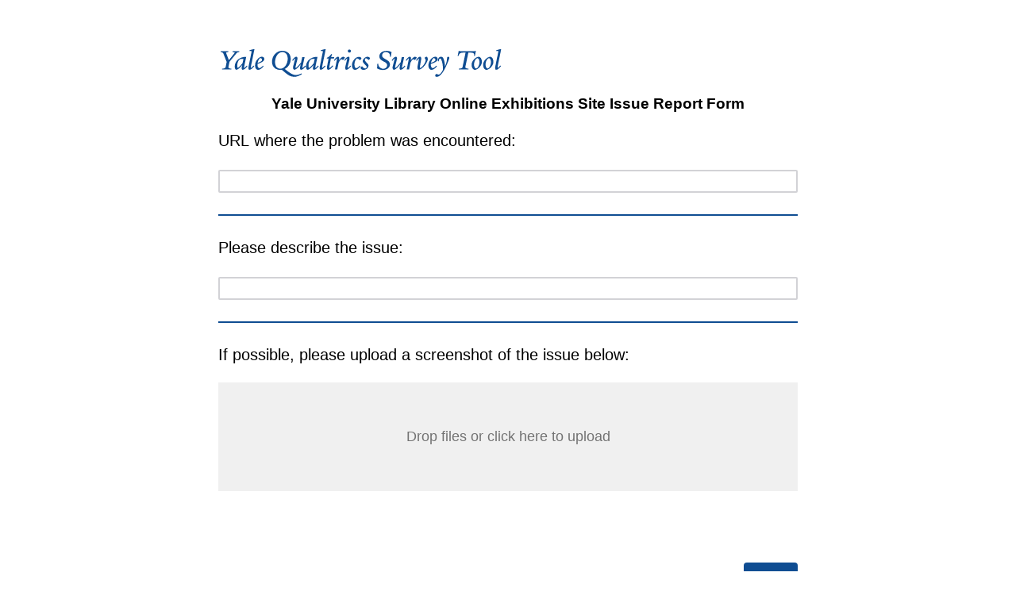

--- FILE ---
content_type: text/html; charset=utf-8
request_url: https://yalesurvey.ca1.qualtrics.com/jfe/form/SV_bqkP0Rs1tce6MGW
body_size: 17122
content:
<!DOCTYPE html>
<html class="JFEScope">
<head>
    <meta charset="UTF-8">
    <meta http-equiv="X-UA-Compatible" content="IE=edge">
    <meta name="apple-mobile-web-app-capable" content="yes">
    <meta name="mobile-web-app-capable" content="yes">
    <title>Qualtrics Survey | Qualtrics Experience Management</title>
    
        <link rel="dns-prefetch" href="//co1.qualtrics.com/WRQualtricsShared/">
        <link rel="preconnect" href="//co1.qualtrics.com/WRQualtricsShared/">
    
    <meta name="description" content="The most powerful, simple and trusted way to gather experience data. Start your journey to experience management and try a free account today.">
    <meta name="robots" content="noindex">
    <meta id="meta-viewport" name="viewport" content="width=device-width, initial-scale=1, minimum-scale=1, maximum-scale=2.5">
    <meta property="og:title" content="Qualtrics Survey | Qualtrics Experience Management">
    <meta property="og:description" content="The most powerful, simple and trusted way to gather experience data. Start your journey to experience management and try a free account today.">
    
    <script>(function(w) {
  'use strict';
  if (w.history && w.history.replaceState) {
    var path = w.location.pathname;
    var jfePathRegex = /^\/jfe\d+\//;

    if (jfePathRegex.test(path)) {
      w.history.replaceState(null, null, w.location.href.replace(path, path.replace(jfePathRegex, '/jfe/')));
    }
  }
})(window);
</script>
</head>
    <body id="SurveyEngineBody">
    <noscript><style>#pace{display: none;}</style><div style="padding:8px 15px;font-family:Helvetica,Arial,sans-serif;background:#fcc;border:1px solid #c55">Javascript is required to load this page.</div></noscript>
    
        <style type='text/css'>#pace{background:#fff;position:absolute;top:0;bottom:0;left:0;right:0;z-index:1}#pace::before{content:'';display:block;position:fixed;top:30%;right:50%;width:50px;height:50px;border:6px solid transparent;border-top-color:#0b6ed0;border-left-color:#0b6ed0;border-radius:80px;animation:q 1s linear infinite;margin:-33px -33px 0 0;box-sizing:border-box}@keyframes q{0%{transform:rotate(0)}100%{transform:rotate(360deg)}}
</style>
        <div id='pace'></div>
    
    <script type="text/javascript">
      window.QSettings = {
          
        jfeVersion: "a8ef4bfa1e5b68ca5c6385caa82ad0b3b12ea721",
        publicPath: "/jfe/static/dist/",
        cbs: [], bootstrapSkin: null, ab: false,
        getPT: function(cb) {
          if (this.pt !== undefined) {
            cb(this.success, this.pt);
          } else {
            this.cbs.push(cb);
          }
        },
        setPT: function(s, pt) {
          this.success = s;
          this.pt = pt;
          if (this.cbs.length) {
            for (var i = 0; i < this.cbs.length; i++) {
              this.cbs[i](s, pt);
            }
          }
        }
      };
    </script>
    <div id="skinPrefetch" style="position: absolute; visibility: hidden" class="JFEContent SkinV2 webkit CSS3"></div>
    <script>(()=>{"use strict";var e,r,t,a,c,o={},n={};function d(e){var r=n[e];if(void 0!==r)return r.exports;var t=n[e]={id:e,loaded:!1,exports:{}};return o[e].call(t.exports,t,t.exports,d),t.loaded=!0,t.exports}d.m=o,e=[],d.O=(r,t,a,c)=>{if(!t){var o=1/0;for(l=0;l<e.length;l++){for(var[t,a,c]=e[l],n=!0,f=0;f<t.length;f++)(!1&c||o>=c)&&Object.keys(d.O).every(e=>d.O[e](t[f]))?t.splice(f--,1):(n=!1,c<o&&(o=c));if(n){e.splice(l--,1);var i=a();void 0!==i&&(r=i)}}return r}c=c||0;for(var l=e.length;l>0&&e[l-1][2]>c;l--)e[l]=e[l-1];e[l]=[t,a,c]},d.n=e=>{var r=e&&e.__esModule?()=>e.default:()=>e;return d.d(r,{a:r}),r},t=Object.getPrototypeOf?e=>Object.getPrototypeOf(e):e=>e.__proto__,d.t=function(e,a){if(1&a&&(e=this(e)),8&a)return e;if("object"==typeof e&&e){if(4&a&&e.__esModule)return e;if(16&a&&"function"==typeof e.then)return e}var c=Object.create(null);d.r(c);var o={};r=r||[null,t({}),t([]),t(t)];for(var n=2&a&&e;"object"==typeof n&&!~r.indexOf(n);n=t(n))Object.getOwnPropertyNames(n).forEach(r=>o[r]=()=>e[r]);return o.default=()=>e,d.d(c,o),c},d.d=(e,r)=>{for(var t in r)d.o(r,t)&&!d.o(e,t)&&Object.defineProperty(e,t,{enumerable:!0,get:r[t]})},d.f={},d.e=e=>Promise.all(Object.keys(d.f).reduce((r,t)=>(d.f[t](e,r),r),[])),d.u=e=>"c/"+{196:"vendors~recaptchav3",233:"db",438:"vendors~mockForm",821:"barrel-roll",905:"ss",939:"bf",1044:"matrix",1075:"mc",1192:"meta",1205:"timing",1365:"hmap",1543:"recaptchav3",1778:"slide",1801:"fade",2042:"jsApi",2091:"advance-button-template",2292:"hotspot",2436:"slider",2552:"vendors~scoring~cs~matrix",2562:"flip",2603:"mockForm",2801:"fancybox",3432:"mp",4522:"scoring",4863:"dd",5321:"vendors~mockForm~response-summary~fileupload",5330:"fileupload",5453:"default~cs~slider~ss",5674:"pgr",5957:"response-summary",6023:"vendors~fileupload",6198:"te",6218:"ro",6246:"focus-handler",6255:"captcha",6500:"default~hl~hotspot~matrix",6507:"prototype",7211:"sbs",7529:"cs",7685:"preview",7719:"default~hmap~pgr~ro~te~timing",8095:"default~cs~slider",8393:"draw",8606:"default~captcha~cs~db~dd~draw~fileupload~hmap~hl~hotspot~matrix~mc~meta~pgr~ro~sbs~slider~ss~te~timing",9679:"toc",9811:"hl"}[e]+"."+{196:"97848bc9e7c6051ecccc",233:"8ba9f6447cd314fbb68a",438:"53d5364f2fde015d63eb",821:"7889bb8e29b6573a7c1e",905:"351d3164dfd98410d564",939:"eec2597b947c36022f6d",1044:"d8d7465fc033fbb10620",1075:"86a63d9fd6b94fccd78b",1192:"2bda7fa2af76817782a5",1205:"e0a338ca75eae4b40cc1",1365:"b3a7378eb91cc2c32d41",1543:"0c7be974c5976b4baac4",1778:"89aa23ad976cab36539d",1801:"8cb2d1667aca0bc1260e",2042:"c48c082656b18079aa7e",2091:"4f0959084e4a4a187d1d",2292:"14fd8d7b863312b03015",2436:"96ce9dfbc69cf4a6f014",2552:"7cd2196cef0e70bb9e8a",2562:"3266dde7e4660ffcef3a",2603:"c8f6cb94cd9e79b57383",2801:"685cee5836e319fa57a8",3432:"6ae4057caed354cea4bd",4522:"1beb1b30ccc2fa30924f",4863:"4a0994a3732ac4fec406",5321:"41b49ced3a7a9cce58ab",5330:"4e241617d0d8f9638bed",5453:"171b59120e19c43bc4c6",5674:"144a9eb1a74ebd10fb2f",5957:"18b07be3e10880ac7370",6023:"2f608006811a8be8971c",6198:"31e404ce9bb91ad2fdc1",6218:"3cb64ba46db80f90121a",6246:"ba7b22b6a40782e5e004",6255:"a511708ee09ee539c882",6500:"e988cfdc3a56d687c346",6507:"63afbf731c56ba97ae7b",7211:"2d043279f45787cdbc6a",7529:"6440499b8bf1aaf62693",7685:"1241170f420176c2c6ef",7719:"8714f0d6579c8e712177",8095:"3b318c0e91b8cce117d5",8393:"2a48f184a447969fff1f",8606:"017a626bdaafbf05c221",9679:"20b914cfa638dfe959cc",9811:"e3e744cd3ab59c8be98b"}[e]+".min.js",d.miniCssF=e=>"fancybox.0bb59945b9873f54214a.min.css",d.g=function(){if("object"==typeof globalThis)return globalThis;try{return this||new Function("return this")()}catch(e){if("object"==typeof window)return window}}(),d.o=(e,r)=>Object.prototype.hasOwnProperty.call(e,r),a={},c="javascriptformengine:",d.l=(e,r,t,o)=>{if(a[e])a[e].push(r);else{var n,f;if(void 0!==t)for(var i=document.getElementsByTagName("script"),l=0;l<i.length;l++){var b=i[l];if(b.getAttribute("src")==e||b.getAttribute("data-webpack")==c+t){n=b;break}}n||(f=!0,(n=document.createElement("script")).charset="utf-8",n.timeout=120,d.nc&&n.setAttribute("nonce",d.nc),n.setAttribute("data-webpack",c+t),n.src=e),a[e]=[r];var s=(r,t)=>{n.onerror=n.onload=null,clearTimeout(u);var c=a[e];if(delete a[e],n.parentNode&&n.parentNode.removeChild(n),c&&c.forEach(e=>e(t)),r)return r(t)},u=setTimeout(s.bind(null,void 0,{type:"timeout",target:n}),12e4);n.onerror=s.bind(null,n.onerror),n.onload=s.bind(null,n.onload),f&&document.head.appendChild(n)}},d.r=e=>{"undefined"!=typeof Symbol&&Symbol.toStringTag&&Object.defineProperty(e,Symbol.toStringTag,{value:"Module"}),Object.defineProperty(e,"__esModule",{value:!0})},d.nmd=e=>(e.paths=[],e.children||(e.children=[]),e),d.p="",(()=>{if("undefined"!=typeof document){var e=e=>new Promise((r,t)=>{var a=d.miniCssF(e),c=d.p+a;if(((e,r)=>{for(var t=document.getElementsByTagName("link"),a=0;a<t.length;a++){var c=(n=t[a]).getAttribute("data-href")||n.getAttribute("href");if("stylesheet"===n.rel&&(c===e||c===r))return n}var o=document.getElementsByTagName("style");for(a=0;a<o.length;a++){var n;if((c=(n=o[a]).getAttribute("data-href"))===e||c===r)return n}})(a,c))return r();((e,r,t,a,c)=>{var o=document.createElement("link");o.rel="stylesheet",o.type="text/css",d.nc&&(o.nonce=d.nc),o.onerror=o.onload=t=>{if(o.onerror=o.onload=null,"load"===t.type)a();else{var n=t&&t.type,d=t&&t.target&&t.target.href||r,f=new Error("Loading CSS chunk "+e+" failed.\n("+n+": "+d+")");f.name="ChunkLoadError",f.code="CSS_CHUNK_LOAD_FAILED",f.type=n,f.request=d,o.parentNode&&o.parentNode.removeChild(o),c(f)}},o.href=r,t?t.parentNode.insertBefore(o,t.nextSibling):document.head.appendChild(o)})(e,c,null,r,t)}),r={3454:0};d.f.miniCss=(t,a)=>{r[t]?a.push(r[t]):0!==r[t]&&{2801:1}[t]&&a.push(r[t]=e(t).then(()=>{r[t]=0},e=>{throw delete r[t],e}))}}})(),(()=>{var e={3454:0};d.f.j=(r,t)=>{var a=d.o(e,r)?e[r]:void 0;if(0!==a)if(a)t.push(a[2]);else if(3454!=r){var c=new Promise((t,c)=>a=e[r]=[t,c]);t.push(a[2]=c);var o=d.p+d.u(r),n=new Error;d.l(o,t=>{if(d.o(e,r)&&(0!==(a=e[r])&&(e[r]=void 0),a)){var c=t&&("load"===t.type?"missing":t.type),o=t&&t.target&&t.target.src;n.message="Loading chunk "+r+" failed.\n("+c+": "+o+")",n.name="ChunkLoadError",n.type=c,n.request=o,a[1](n)}},"chunk-"+r,r)}else e[r]=0},d.O.j=r=>0===e[r];var r=(r,t)=>{var a,c,[o,n,f]=t,i=0;if(o.some(r=>0!==e[r])){for(a in n)d.o(n,a)&&(d.m[a]=n[a]);if(f)var l=f(d)}for(r&&r(t);i<o.length;i++)c=o[i],d.o(e,c)&&e[c]&&e[c][0](),e[c]=0;return d.O(l)},t=self.webpackChunkjavascriptformengine=self.webpackChunkjavascriptformengine||[];t.forEach(r.bind(null,0)),t.push=r.bind(null,t.push.bind(t))})()})();</script>
    <script src="/jfe/static/dist/jfeLib.41e905943427321fa036.min.js" crossorigin="anonymous"></script>
    <script src="/jfe/static/dist/jfe.b2aa22a9b68ea0a1d846.min.js" crossorigin="anonymous"></script>


    <link href="/jfe/themes/skins/yalesurvey/yalesurvey4_new/version-1649652683962-9f2c09/stylesheet.css" rel="stylesheet">

    <link id="rtlStyles" rel="stylesheet" type="text/css">
    <style id="customStyles"></style>

    <style>
      .JFEScope .questionFocused   .advanceButtonContainer {transition:opacity .3s!important;visibility:unset;opacity:1}
      .JFEScope .questionUnfocused .advanceButtonContainer, .advanceButtonContainer {transition:opacity .3s!important;visibility:hidden;opacity:0}
      .Skin .Bipolar .bipolar-mobile-header, .Skin .Bipolar .desktop .bipolar-mobile-header, .Skin .Bipolar .mobile .ColumnLabelHeader {display: none}

      /* Change color of question validation warnings */
      .Skin .ValidationError.Warn {color: #e9730c;}

      /* Hide mobile preview scrollbar for Chrome, Safari and Opera */
      html.MobilePreviewFrame::-webkit-scrollbar { display: none; }

      /* Hide mobile preview scrollbar for IE and Edge */
      html.MobilePreviewFrame { -ms-overflow-style: none; scrollbar-width: none; }
    </style>
    <style type="text/css">.accessibility-hidden{height:0;width:0;overflow:hidden;position:absolute;left:-999px}</style>
    <div id="polite-announcement" class="accessibility-hidden" aria-live="polite" aria-atomic="true"></div>
    <div id="assertive-announcement" class="accessibility-hidden" aria-live="assertive" role="alert" aria-atomic="true"></div>
    <script type="text/javascript">
      (function () {
        var o = {};
        try {
          Object.defineProperty(o,'compat',{value:true,writable:true,enumerable:true,configurable:true});
        } catch (e) {};
        if (o.compat !== true || document.addEventListener === undefined) {
          window.location.pathname = '/jfe/incompatibleBrowser';
        }

        var fv = document.createElement('link');
        fv.rel = 'apple-touch-icon';
        fv.href = "/brand-management/apple-touch-icon";
        document.getElementsByTagName('head')[0].appendChild(fv);
      })();
      QSettings.ab = false;
      document.title = "Qualtrics Survey | Qualtrics Experience Management";
      
      (function(s) {
        QSettings.bootstrapSkin = s;
        var sp = document.getElementById('skinPrefetch');
        if (sp) {
          sp.innerHTML = s;
        }
      })("<meta name=\"HandheldFriendly\" content=\"true\" />\n<meta name = \"viewport\" content = \"user-scalable = no, maximum-scale=1, minimum-scale=1, initial-scale = 1, width = device-width\" />\n<div class='Skin'>\n\t<div id=\"Overlay\"></div>\n\t<div id=\"Wrapper\">\n\t\t<div id='ProgressBar'>{~ProgressBar~}</div>\n\t\t<div class='SkinInner'>\n\t\t\t<div id='LogoContainer'>\n\t\t\t\t<div id='Logo'></div>\n\t\t\t</div>\n\t\t\t<div id='HeaderContainer'>\n\t\t\t\t\t<div id='Header'>{~Header~}</div>\n\t\t\t\t</div>\n\t\t\t<div id='SkinContent'>\n\t\t\t\t<div id='Questions'>{~Question~}</div>\n\t\t\t\t<div id='Buttons'>{~Buttons~}</div>\n\t\t\t</div>\n\t\t</div>\n\t\t<div id='Footer'>{~Footer~}</div>\n\t\t<div id='PushStickyFooter'></div>\n\t</div>\n\t<div id=\"Plug\" style=\"display:block !important;\"><a style=\"display:block !important;\" href=\"http://www.qualtrics.com/\" target=\"_blank\">{~Plug~}</a></div>\n</div>\n<script>Qualtrics.SurveyEngine.addOnload(Qualtrics.uniformLabelHeight);<\/script>\n\n<script>\n//TM6 Question Text Cell Padding\n\t//JFE\n\tPage.on('ready:imagesLoaded',function() {\n\t\tvar t = jQuery(\".QuestionText table\");\n\t  for (i=0; i<t.length; i++) {\n\t    if (t[i].cellPadding != undefined) {\n\t      var p = t[i].cellPadding + \"px\";\n\t      t.eq(i).find(\"th\").css(\"padding\",p);\n\t      t.eq(i).find(\"td\").css(\"padding\",p);\n\t    }\n\t  }\n\t});\n\t//SE\n\tjQuery(window).load(function() {\n\t\tif (jQuery(\"div\").hasClass(\"JFE\") == false) {\n\t    var t = jQuery(\".QuestionText table\");\n\t    for (i=0; i<t.length; i++) {\n\t      if (t[i].cellPadding != undefined) {\n\t        var p = t[i].cellPadding + \"px\";\n\t        t.eq(i).find(\"th\").css(\"padding\",p);\n\t        t.eq(i).find(\"td\").css(\"padding\",p);\n\t      }\n\t    }\n\t\t};\n\t});\n//TM21 iOS Text Box Width Fix\n\t//JFE\n\tPage.on('ready:imagesLoaded',function() {\n\t\tfunction isIE () {\n\t  \tvar myNav = navigator.userAgent.toLowerCase();\n\t  \treturn (myNav.indexOf('msie') != -1) ? parseInt(myNav.split('msie')[1]) : false;\n\t\t}\n\t\tif (!isIE()) {\n\t\t\tvar mq = window.matchMedia( \"(max-width: 480px)\" );\n\t\t\tif (mq.matches == true) {\n\t\t\t\tjQuery(\".Skin .MC .TextEntryBox\").css(\"width\",\"100%\");\n\t\t\t\tjQuery(\".Skin .TE .ESTB .InputText\").css(\"width\",\"100%\");\n\t\t\t\tjQuery(\".Skin .TE .FORM .InputText\").css(\"width\",\"100%\");\n\t\t\t\tjQuery(\".Skin .TE .ML .InputText\").css(\"width\",\"100%\");\n\t\t\t\tjQuery(\".Skin .TE .PW .InputText\").css(\"width\",\"100%\");\n\t\t\t\tjQuery(\".Skin .TE .SL .InputText\").css(\"width\",\"100%\");\n\t\t\t};\n\t\t};\n\t});\n\t//SE\n\tjQuery(window).load(function() {\n\t\tfunction isIE () {\n\t  \tvar myNav = navigator.userAgent.toLowerCase();\n\t  \treturn (myNav.indexOf('msie') != -1) ? parseInt(myNav.split('msie')[1]) : false;\n\t\t}\n\t\tif (!isIE()) {\n\t\t\tvar mq = window.matchMedia( \"(max-width: 480px)\" );\n\t\t\tif (jQuery(\"div\").hasClass(\"JFE\") == false && mq.matches == true) {\n\t\t\t\tjQuery(\".Skin .MC .TextEntryBox\").css(\"width\",\"100%\");\n\t\t\t\tjQuery(\".Skin .TE .ESTB .InputText\").css(\"width\",\"100%\");\n\t\t\t\tjQuery(\".Skin .TE .FORM .InputText\").css(\"width\",\"100%\");\n\t\t\t\tjQuery(\".Skin .TE .ML .InputText\").css(\"width\",\"100%\");\n\t\t\t\tjQuery(\".Skin .TE .PW .InputText\").css(\"width\",\"100%\");\n\t\t\t\tjQuery(\".Skin .TE .SL .InputText\").css(\"width\",\"100%\");\n\t\t\t};\n\t\t};\n\t});\n<\/script>\n");
      
      
      (function() {
        var fv = document.createElement('link');
        fv.type = 'image/x-icon';
        fv.rel = 'icon';
        fv.href = "https://yalesurvey.ca1.qualtrics.com/brand-management/brand-assets/yalesurvey/favicon.ico";
        document.getElementsByTagName('head')[0].appendChild(fv);
      }());
      
      
    </script>
        <script type="text/javascript">
          (function(appData) {
            if (appData && typeof appData === 'object' && '__jfefeRenderDocument' in appData) {
              var doc = appData.__jfefeRenderDocument

              if (doc === 'incompatible') {
                window.location = '/jfe/incompatibleBrowser';
                return
              }

              window.addEventListener('load', function() {
                // farewell jfe
                delete window.QSettings
                delete window.webpackJsonp
                delete window.jQuery
                delete window.ErrorWatcher
                delete window.onLoadCaptcha
                delete window.experimental
                delete window.Page

                var keys = Object.keys(window);
                for (let i in keys) {
                  var name = keys[i];
                  if (name.indexOf('jQuery') === 0) {
                    delete window[name];
                    break;
                  }
                }

                document.open();
                document.write(doc);
                document.close();
              })
            } else {
              // prevent document.write from replacing the entire page
              window.document.write = function() {
                log.error('document.write is not allowed and has been disabled.');
              };

              QSettings.setPT(true, appData);
            }
          })({"FormSessionID":"FS_3PNqA1UE1Rxfb5W","QuestionIDs":["QID1","QID2","QID3"],"QuestionDefinitions":{"QID1":{"DefaultChoices":false,"DataExportTag":"Q1","QuestionID":"QID1","QuestionType":"TE","Selector":"SL","Configuration":{"QuestionDescriptionOption":"UseText"},"Validation":{"Settings":{"ForceResponse":"OFF","Type":"None"}},"GradingData":[],"Language":{"EN":{"QuestionText":"URL where the problem was encountered:"}},"NextChoiceId":4,"NextAnswerId":1,"SearchSource":{"AllowFreeResponse":"false"},"SurveyLanguage":"EN"},"QID2":{"DefaultChoices":false,"DataExportTag":"Q2","QuestionType":"TE","Selector":"SL","Configuration":{"QuestionDescriptionOption":"UseText"},"Validation":{"Settings":{"ForceResponse":"OFF","Type":"None"}},"GradingData":[],"Language":{"EN":{"QuestionText":"Please describe the issue:"}},"NextChoiceId":4,"NextAnswerId":1,"SearchSource":{"AllowFreeResponse":"false"},"QuestionID":"QID2","SurveyLanguage":"EN"},"QID3":{"DefaultChoices":false,"DataExportTag":"Q3","QuestionType":"FileUpload","Selector":"FileUpload","Configuration":{"QuestionDescriptionOption":"UseText"},"Validation":{"Settings":{"ForceResponse":"OFF","Type":"None"}},"GradingData":[],"Language":{"EN":{"QuestionText":"If possible, please upload a screenshot of the issue below:"}},"NextChoiceId":4,"NextAnswerId":1,"QuestionID":"QID3","SurveyLanguage":"EN"}},"NextButton":null,"PreviousButton":false,"Count":3,"Skipped":0,"NotDisplayed":0,"LanguageSelector":null,"Messages":{"PoweredByQualtrics":"Powered by Qualtrics","PoweredByQualtricsLabel":"Powered by Qualtrics: Learn more about Qualtrics in a new tab","A11yNextPage":"You are on the next page","A11yPageLoaded":"Page Loaded","A11yPageLoading":"Page is loading","A11yPrevPage":"You are on the previous page","FailedToReachServer":"We were unable to connect to our servers. Please check your internet connection and try again.","ConnectionError":"Connection Error","IPDLError":"Sorry, an unexpected error occurred.","Retry":"Retry","Cancel":"Cancel","Language":"Language","Done":"Done","AutoAdvanceLabel":"or press Enter","DecimalSeparator":"Please exclude commas and if necessary use a point as a decimal separator.","IE11Body":"You are using an unsupported browser. Qualtrics surveys will no longer load in Internet Explorer 11 after March 15, 2024.","BipolarPreference":"Select this answer if you prefer %1 over %2 by %3 points.","BipolarNoPreference":"Select this answer if you have no preference between %1 and %2.","Blank":"Blank","CaptchaRequired":"Answering the captcha is required to proceed","MCMSB_Instructions":"To select multiple options in a row, click and drag your mouse or hold down Shift when selecting. To select non-sequential options, hold down Control (on a PC) or Command (on a Mac) when clicking. To deselect an option, hold down Control or Command and click on a selected option.","MLDND_Instructions":"Drag and drop each item from the list into a bucket.","PGR_Instructions":"Drag and drop items into groups. Within each group, rank items by dragging and dropping them into place.","ROSB_Instructions":"Select items and then rank them by clicking the arrows to move each item up and down."},"IsPageMessage":false,"ErrorCode":null,"PageMessageTranslations":{},"CurrentLanguage":"EN","FallbackLanguage":"EN","QuestionRuntimes":{"QID1":{"Highlight":false,"ID":"QID1","Type":"TE","Selector":"SL","SubSelector":null,"ErrorMsg":null,"TerminalAuthError":false,"Valid":false,"MobileFirst":false,"QuestionTypePluginProperties":null,"CurrentMultiPageQuestionIndex":0,"Displayed":true,"PreValidation":{"Settings":{"ForceResponse":"OFF","Type":"None"}},"MinChars":null,"MaxChars":null,"IsAutoAuthFailure":false,"ErrorSeverity":null,"PDPErrorMsg":null,"PDPError":null,"QuestionText":"URL where the problem was encountered:","Active":true},"QID2":{"Highlight":false,"ID":"QID2","Type":"TE","Selector":"SL","SubSelector":null,"ErrorMsg":null,"TerminalAuthError":false,"Valid":false,"MobileFirst":false,"QuestionTypePluginProperties":null,"CurrentMultiPageQuestionIndex":0,"Displayed":true,"PreValidation":{"Settings":{"ForceResponse":"OFF","Type":"None"}},"MinChars":null,"MaxChars":null,"IsAutoAuthFailure":false,"ErrorSeverity":null,"PDPErrorMsg":null,"PDPError":null,"QuestionText":"Please describe the issue:","Active":true},"QID3":{"Highlight":false,"ID":"QID3","Type":"FileUpload","Selector":"FileUpload","SubSelector":null,"ErrorMsg":null,"TerminalAuthError":false,"Valid":false,"MobileFirst":false,"QuestionTypePluginProperties":null,"CurrentMultiPageQuestionIndex":0,"Displayed":true,"PreValidation":{"Settings":{"ForceResponse":"OFF","Type":"None"}},"IsAutoAuthFailure":false,"ErrorSeverity":null,"PDPErrorMsg":null,"PDPError":null,"QuestionText":"If possible, please upload a screenshot of the issue below:","UploadConfig":{"ValidTypes":[],"MaxFileSize":100000000,"FileTooBigMessage":"File is too big. Max file size is 100MB.","DefaultMessage":"Drop files or click here to upload","UploadFailedMessage":"Upload failed. Please try uploading your file again.","InvalidFileTypeMessage":"You can't upload files of this type."},"Active":true}},"IsEOS":false,"FailedValidation":false,"PDPValidationFailureQuestionIDs":[],"BlockID":"BL_6gjNUfY7k91QdRY","FormTitle":"Qualtrics Survey | Qualtrics Experience Management","SurveyMetaDescription":"The most powerful, simple and trusted way to gather experience data. Start your journey to experience management and try a free account today.","TableOfContents":null,"UseTableOfContents":false,"SM":{"BaseServiceURL":"https://yalesurvey.ca1.qualtrics.com","SurveyVersionID":"9223370358997159618","IsBrandEncrypted":false,"JFEVersionID":"c6c33a92673e6aec5ee2e0a3426653ea7df862e7","BrandDataCenterURL":"https://yul1.qualtrics.com","XSRFToken":"rYS62nSO3aJl9yGcmrqCqQ","StartDate":"2026-01-20 02:24:37","StartDateRaw":1768875877920,"BrandID":"yalesurvey","SurveyID":"SV_bqkP0Rs1tce6MGW","BrowserName":"Chrome","BrowserVersion":"131.0.0.0","OS":"Macintosh","UserAgent":"Mozilla/5.0 (Macintosh; Intel Mac OS X 10_15_7) AppleWebKit/537.36 (KHTML, like Gecko) Chrome/131.0.0.0 Safari/537.36; ClaudeBot/1.0; +claudebot@anthropic.com)","LastUserAgent":"Mozilla/5.0 (Macintosh; Intel Mac OS X 10_15_7) AppleWebKit/537.36 (KHTML, like Gecko) Chrome/131.0.0.0 Safari/537.36; ClaudeBot/1.0; +claudebot@anthropic.com)","QueryString":"","IP":"3.23.63.163","URL":"https://yalesurvey.ca1.qualtrics.com/jfe/form/SV_bqkP0Rs1tce6MGW","BaseHostURL":"https://yalesurvey.ca1.qualtrics.com","ProxyURL":"https://yalesurvey.ca1.qualtrics.com/jfe/form/SV_bqkP0Rs1tce6MGW","JFEDataCenter":"jfe3","dataCenterPath":"jfe3","IsPreview":false,"LinkType":"anonymous","geoIPLocation":{"IPAddress":"3.23.63.163","City":"Columbus","CountryName":"United States","CountryCode":"US","Region":"OH","RegionName":"Ohio","PostalCode":"43215","Latitude":39.9625,"Longitude":-83.0061,"MetroCode":535,"Private":false},"geoIPV2Enabled":true,"EDFromRequest":[],"FormSessionID":"FS_3PNqA1UE1Rxfb5W"},"ED":{"SID":"SV_bqkP0Rs1tce6MGW","SurveyID":"SV_bqkP0Rs1tce6MGW","Q_URL":"https://yalesurvey.ca1.qualtrics.com/jfe/form/SV_bqkP0Rs1tce6MGW","UserAgent":"Mozilla/5.0 (Macintosh; Intel Mac OS X 10_15_7) AppleWebKit/537.36 (KHTML, like Gecko) Chrome/131.0.0.0 Safari/537.36; ClaudeBot/1.0; +claudebot@anthropic.com)","Q_CHL":"anonymous","Q_LastModified":1721053205,"Q_Language":"EN"},"PostToStartED":{},"FormRuntime":null,"RuntimePayload":"IXYu5gnD6S9NmVfcm5slFDMH3rUmePVqbS6oFyLzYQHPMeWt755D1PjbbgdATZU7FKliSrIxinUjJ5VMJuIXBg9QTVc/tl0yy4yUW0EjouKC/63l2EcMuiSwWKPKZrKJVZqGB0S3pK2vVD4bE9PVlQEURDGMDfQbox6fH2j0WdJcEdxIB6VzLo+jap09dqJet817ijOpSIkBjAsJ/Bm2hGhkmdFfve2Oq/QdZEHbdO5MNVzZ7rlD0hEEuQwAeArm+P1yFWgQ2utOvlpuUbTAHVEYbEKVhM7DmKChlXERsthGx/h48jAsRV1SaGki9vOLbXwwi1qpOvZuZOxMX94SFaooeaoWCxODr+db2N5o7UU6bjjDgToFEFkS8YkY1QxXax/MGNWZ3EiQZT1yGOba1zyjcGNnWEUIkS1x1/Fd0leZUWB1YqBA0nDGWh0DtuMCx8SIzASOihABym1jI7QPMf2H/tEHPTWjELAKXuJ8T5xCHiBp0pEXfxQymLNeM3AVrm/xuwrXxG/PFSkragMzQLALtwxr2lp/[base64]/71quL1+GA333ltsfbHHoCJYUyru7clN/e+uF/vyphOGRfvo0VogzTPXRmJpMv/YrtFsdOW41zxaAv9PKx4vVh5CeYzlj8WWn7ERGSTyQanWr2/pWXDEzupq9Xa/A5tC2Y33L3c3+WoZ9tYorloutSZ8P04B6ggBGJ3uqOoMKNNo9EWe1nJrsCE1yfsRyNLbjUwul2Y/B6cFvbjWck0t2WRDKWnJIp8k+/kU5qXIoiaxs3Hc5KrW88v/HeaLsY1ZkRIGmQjYxn7fS/[base64]/IRhQQnITGnnowBSmKmqkx5j9pAQwHp47OvMZxDRemaYrzx7Y7z9sy+yqu4cJr6CndOhGqI2GDIQ6WyU38xfPQD9PUbjOKvGSbFclVKElj7PW+iA5JS3dnsXnQ6F5hOMVv1A1VwswqN8WhK9hzgnlkPXa+SSnXvh0MlcONMPfX1urAkHt25IinHzW1kaE6nuBB6yfoV/tEx2h0l6nH4IdwU0/O98Ci082bFjhdPsXngjleCykOqmohoBh3X5n/84beHJfQNGr0rVxMnj2FqSKt+KfPcnKROvSLdxuAY/VlhlY4diTvnKkIkh3c2L05nHL5HuNsn5ClyrCm3966CxBTZqN/VcDHpdSw9jtRO0Gz+wkuK6TgQsTSy707QyTBR3VSGwibGmkq+ozBwjECPQO2NsgDU2g73nVLvYvFcbiE0eTfblgfTZKhnCgtzgC6LSklmdvS1fLMGjDP0Hu99Uxo+u5Phqy/Tkyiv72pl3G/EKZjfbyVCVKpTR0NS4fvvk2aDY7barAXvboClZdO5MKOjNNWbuNA2jv+g3kNURmkY54d/TFYwTcMyi8Ai9g0GwoRGvlkmuxNa6FjQR8TytQ3AvxLDLmncnthGJvi6v51Cgd80syuAoPwY7jBniPEMfqx2L/tixYQdWaPoRyjciyTPCnbcv5ms2Eet2KTpmr8UFe/bPZD2jcMWyWOQKoNMPmuXTmCUv8uz3i5Cd+pHZgGuHpiOaag0rsaoIiKrjt+FfJj9JUqsTWoJ8kZwDypA++UspI3xHbPhHn8qgUMGppyFgaXmTJy92JmPFSZZEu5d2CG71gyh48ZGcKzHiZTVoWFq3EHgT6g2pMNn+ajF1w7fl6HeT/j/+rYNZmOiiC3uF7PXcX7jTswu4M58NBLo6qMK6SkrbQ+APOaFbqXglS+7Du1+6R+QSS3i0dBhu/mO944RLIKaiyee7g1us3VhWzylYM6dcdtReihjK50HQn6hN4l/jBpeFuph5cuaJSf3NY7fg3pSu5q5W/FfG+sDPCGRguDNhmN1vhIJVYwEOvFWNTFjbSiEflRFuTsQnQgvahfwZwLjO4sZbfacO+zJ4w1ny/vCvpbP2QiIhLeRu6cNC8Jj28zG9iZAO5oJeizFAXB9/1aClWwRv+MKpPXvVAOlNTsuw+1uO5zP6oXTX+M7jKTxzyq5ygwhcHnbxSqQd0mww4x3F4EiuHwERTVAP/SsbYQeNQ2xayxXo4KLlUsbTmxEUxHVulGeIxRKIJU5DQvuKtSJuyT5txQY63pBNoAKWDqHxICeQD0PNnuVxEy3gL1ON/djE67lEFyRNxj0oSJ2CvbMjLqzZHAyWG23HefK56EPA1wmnYrDpUwadu+QANXmX0arZii0cy+Sj4XDieKx+xC3Gd/qlPzcZ4WGzUayCRm8a6eb6bNEW9vaJYIkxlOqHTgUxKiyYbkr3v5SOmJJfEifsiVSu5J2zGwmpm49kEJ4VCh4i61xKKI7GWBCUNvdG4dMgw3CBAu/5clAmbOZaqslc1BjxbrbiuLFAM7EpOerRH3x5tCrp3+pCXM+mLT7+iPR0RRykPwnUPdOoFJQGTQOQsNldxtcCAo21gzmoxwXBvKMfX91++8KSFsJIuv5gam7pbppiMTyDmuhF5JAWs7QAkmP8ucV4V8Pe+H/h8jzpeq9QpWQ6LMuiu7BM9mBKKvbcltiESAEWFFAN+4R7svu+jYdVvTWTddjn921QNcG/Vp4BKXR5706Y8Vhu8CeYC0gmBlO40Vf6MeUBwkrxObuEZQSqqHHdTF0dxHeIyJYt7y1FFeVW/um5dmFUGvUbgxZa6MmvECEnCI798OtG4tFGZfS6Cm66xcV56WDIBSx+13uuwaFBTDJqri0TedcAbw2pEMYqt4D3Iwg/U8Md866/2KRbd1OiOXL+hUmHSP21QpsMBu0IsT7tQ29dUJccRpL++zEu/M0SHvqHdfM00zSxz9TUPwyD4oknATee3xABxk2imiL4LKoxKk6d+EpgUSyHJFB5pliC0WTZP3TJaY4rlPEdOFSql3/4hxZP7FqWuU6tJuaMYz8LYR7Q2dPo4dgZCBhu62toEbRAnugdSAohQxSeIVLVE+EoNorFA41nxz8aTN+yO4vySqhnGA2eLxwdlYKMeWzy5XcTSaVPFmA7A8RibftzBruwdg+QQFqRQPZP3Si+kP+TEVfc8zlrGlX6lboSpB7Nd0MGmJxssHIeglpm5eC+muorPcB/4vdscwmyLnO/D38j63qA7Qf1VNxa6UXRKB01wK6qjJJvy56fHzsAJGnH3PFXRKzgGejI+TAa6upJl2ONQaL8cqTzO2F5hTYa2Fr1zBucBVGasIVBjlcjw3pupUKTX5TX0wEOUVgzGUDpXGYiRgecXvD1XAQTrmksYhwSDFXUBwrmpjPFFv/Uhu4YuwmIAC4++Fv7lFw8WSoKOmXLxG1U+X4bmg7nglZ7iwNQbhvXH2OCX8x7nx5iiqkmnHutncfMg/41O7Vr2iWW74qBCIFwOaF3WEYPF0mMX2JQ8vMgyl5tBtanWUITlub2HXQkR6q0JZ9wH7WMr/7yO+SfeKyDGu56OQER6kUvr3CiRu1bB328hpUGQhwB4Pvd8QhHZliHiBvT+fHLhyuz2K8Px+ejW9gUZZLRnHUjnZYxLXroVjZ3BfAwriByqYRIfyGW5HCTz9LoYj3KlZBPG4tpupZCVNkHJNT7yjQ24OHE9SdXSYBbjv1q/dCicmYYN+VVdyW6UIZPMjmRChd6uwlmC+IiVVNt0uLK5iulKrSCaSURnZ9YQfT+50TwxtcE9bLhkSxQ2IB+lrhxRrnPDG/kaWxzQhm7awGbi0E7dQEKXnp+LKDgHhCLTrwVfeRFGg1sYH8q9ocEVUAExsvWn0HQCwnMDRcS7Jlc2JA3pF1hsc6kqV6onZAniWyA13MF1+DwghlRBN4nfv1N/cWDFpDf383hFwNsRATB9smBplK0bikI0YXh0oQl5Bdp1VrkkxO4xBUT5QNoUY9OY4c6O+7WBsTuXRh8/UT1L+BNp0YVpa1Dq9/A+6/xHfRYc3yfBkFRAS2ZQ5/PEsmva4b6Hblav2Mb3acLqD1QyOUydPu4xMzuwKsfZ00QZBtCWeA6SrflCJJxHhf2UG1dX5N+EMsSkKo4Kg7u3xM+EshpI1I82AepnHdwn/lGZReiN04BeK4Iyjr+OGkDRMXlpxl+LakbR40pnT0z3W4t3hZ3KT11NWM9V+O2ah8hAehmZ0Yu+4yWE4CaopXEwlTxXnR5Zfjxk+t03Ual2o5ju6echVN4hPsiUdWEvYGkH7Wytw9xoSPG+/KCJU7SIG9GaqOtfOFJmXzFg3rj/yug45+it+aM1lEwHLXjEZnudvL8x+Z8t1VhKBszWicip85LsLgR49VNByG4xdYiNk57az/3A2qdAs/HsEc9VqepvGpLU9UgpxvA5t+YpLbVYHYFlUu69T8DrBcj9OiC790/ZHDIRmksIwjDZTELHWFtuthR2sD7Y6zI7HKQXL7U95pccO3kOhq2feNmXvrYz4kd2CJ5OOYu91MEHQsHN9abpz9e6x09m1d5b7whmLZKzriUAp/EKKxNunDXC1Gz3Bvq7xzddaHTr/K/670t24dmq4DyGC/YVvswTZSa8r9vbRRkz249VSwnP85ydXb9tsg0FYaZmDdFTxqvVoAsAF6bhh0x5HPxt6AetP8d2B7NRNzcPWzbIwv7IQSUZa5e8aqEn7KdFNgU9HRLhAj6owGgzU2fASRjjSQ+8jQfhECnSldEHtedIuI2HblMiGNOgDNmszHdCW0y0aDHX0hdLIRwYzStLQJ3/u1+6PDMn3tFkPsbRURpRqaiHM9bQsdrjWXTbmO+V20PLKOM0U1JU6i2WpVINvsh/Dxd9Jh4vrCqJPqTBkFGsyUvPcu6Ie4JnMsC7sPtFDfE6reELLAUTMX11aB5ieizEfzGLlxben3Bo+ARO80us6R+x7sKF9uuUyF0t5eLs1KB0B8oTO24m8lWLzcMOMLOysNARrd4iJlw2Tle/F8MKuDfeGD0RH7xlj5L6e6CCBl5iQEo8Iw3KofYMx8bos0SuD+hL7uiUFCwQ7VHp3xAa2iR4KOxvgKyxh0p3tRhn3SVxsqbZVd9zIQGZeBGHVhZCZlQgHQ3ac3R5pMFYdLv8IJbVK+zBRYZZyK8oRqfOlSCR5GC06dXmAOQJqINEGVC/SLLx/vlZB1F5gnctjGgnOVfXPDRQbLmDi4cnbf2XGxemvDQ84zZ6poWASJZO8dWoKEFMMw+UFYxXmT/pu+dhQJGj7Xk5cMYu5+HG5DEd6EDziBO71gJVOG6BD15H4CxkHG+kUWr7ORuaNmra7AWILnMOJfFdzeRhf/Upba2G/Kk4xvYa/ilDY7AQ8ofipeGY0ZoeOpwvlE5Mtl2Ddv5LpcvxoVrdT42YdF9qAf+RPKGJ4tdSGBh0qeGixflD8WObGWIjBJk9Wh2nz5XkEeOTwbWFBfKE6OO3YUyyDYKfRR+e6skEH+/dHcESUebGlhnBti6FNJad7R8L0GURe+4nE1XADB1hGmYvInYbxxAg6sSg1SRH4dMoeSyf0vkmn0bM/Y2k9xaUv8vqO//b8DqBxbprFjGaBA/rMc2AfLU8jBVcLBhkNxgsoeMwxDzyQ9fbZQgLOIQDvoQPUSwOibAltcYY6cr50vMIce8U+fN4EWA+odtTfM3AkS1BV/xdc1CC7AO1JuwcbD3IXoJd7IqT+vm0PO7M0HnH6VjMc6A/DsHjVZ0Gtk2CXjCcc2Op/r067SSUcmhIEL++0aadPswGrQAZ0xFHztKV7/Xt1PUYHeof9HyFHZuXX959FQcOMWgg8NXskd354KuhMlBP1pPDJhWRY8L8zuYSOKvRh859AUPJQvky09KVSZs2qZD6yQQf1TSuKsvnGFxm1ivev2K/cTX4GOW5Law9jQ81piDmxby9rbzLBqt5JSs3CpREAj/DtLarRbCVJbYMj6qWg6fez+pWU7p0qZR5dBYlqoE/LAKD3ICfzksR8NZSqoszEpWo0SD8Q==","TransactionID":1,"ReplacesOutdated":false,"EOSRedirectURL":null,"RedirectURL":null,"SaveOnPageUnload":true,"ProgressPercent":0,"ProgressBarText":"Survey Completion","ProgressAccessibleText":"Current Progress","FormOptions":{"BackButton":false,"SaveAndContinue":true,"SurveyProtection":"PublicSurvey","NoIndex":"Yes","SecureResponseFiles":true,"SurveyExpiration":"None","SurveyTermination":"DefaultMessage","Header":"<div style=\"text-align: center;\"><strong><span style=\"font-size:19px;\">Yale University Library Online Exhibitions Site Issue Report Form</span></strong></div>\n","Footer":"","ProgressBarDisplay":"None","PartialData":"+1 week","PreviousButton":"","NextButton":"","SurveyTitle":"Qualtrics Survey | Qualtrics Experience Management","SkinLibrary":"yalesurvey","SkinType":"MQ","Skin":"yalesurvey4_new","NewScoring":1,"ShowExportTags":false,"CollectGeoLocation":false,"SurveyMetaDescription":"The most powerful, simple and trusted way to gather experience data. Start your journey to experience management and try a free account today.","PasswordProtection":"No","AnonymizeResponse":"No","RefererCheck":"No","ResponseSummary":"No","EOSRedirectURL":null,"EmailThankYou":false,"ThankYouEmailMessageLibrary":null,"ThankYouEmailMessage":null,"InactiveSurvey":"DefaultMessage","PartialDeletion":null,"PartialDataCloseAfter":"LastActivity","AvailableLanguages":{"EN":[]},"headerMid":"","SurveyLanguage":"EN","ActiveResponseSet":"RS_cMTBmwz0bbFPm1E","SurveyStartDate":"0000-00-00 00:00:00","SurveyExpirationDate":"0000-00-00 00:00:00","SurveyCreationDate":"2022-01-04 18:59:29","SkinOptions":{"Description":"Yale Survey","Deprecated":false,"Sort":0,"Version":2,"AnyDeviceSupport":true,"Transitions":"Slide,Fade,Flip,Barrel","DefaultTransition":"Fade","CSS":"basestylesv4","WindowWidth":900,"WindowHeight":600,"QuestionWidth":700,"CssVersion":4,"Author":"","Icons":[],"ResponsiveSkin":{"SkinLibrary":"Qualtrics","SkinType":"MQ","Skin":"v4qualtrics1","BaseCss":"/jfe/themes/skins/qualtrics/v4qualtrics1/version-1680545380898-7e0112/stylesheet.css"}},"SkinBaseCss":"/jfe/themes/skins/yalesurvey/yalesurvey4_new/version-1649652683962-9f2c09/stylesheet.css","PageTransition":"None","Favicon":"https://yalesurvey.ca1.qualtrics.com/brand-management/brand-assets/yalesurvey/favicon.ico","CustomLanguages":null,"SurveyTimezone":"America/Denver","LinkType":"anonymous","Language":"EN","Languages":null,"DefaultLanguages":{"AR":"العربية","ASM":"অসমীয়া","AZ-AZ":"Azərbaycan dili","BEL":"Беларуская","BG":"Български","BS":"Bosanski","BN":"বাংলা","CA":"Català","CEB":"Bisaya","CKB":"كوردي","CS":"Čeština","CY":"Cymraeg","DA":"Dansk","DE":"Deutsch","EL":"Ελληνικά","EN":"English","EN-GB":"English (United Kingdom)","EN_GB":"English (Great Britain)","EO":"Esperanto","ES":"Español (América Latina)","ES-ES":"Español","ET":"Eesti","FA":"فارسی","FI":"Suomi","FR":"Français","FR-CA":"Français (Canada)","GU":"ગુજરાતી ","HE":"עברית","HI":"हिन्दी","HIL":"Hiligaynon","HR":"Hrvatski","HU":"Magyar","HYE":"Հայերեն","ID":"Bahasa Indonesia","ISL":"Íslenska","IT":"Italiano","JA":"日本語","KAN":"ಕನ್ನಡ","KAT":"ქართული","KAZ":"Қазақ","KM":"ភាសាខ្មែរ","KO":"한국어","LV":"Latviešu","LT":"Lietuvių","MAL":"മലയാളം","MAR":"मराठी","MK":"Mакедонски","MN":"Монгол","MS":"Bahasa Malaysia","MY":"မြန်မာဘာသာ","NE":"नेपाली","NL":"Nederlands","NO":"Norsk","ORI":"ଓଡ଼ିଆ ଭାଷା","PA-IN":"ਪੰਜਾਬੀ (ਗੁਰਮੁਖੀ)","PL":"Polski","PT":"Português","PT-BR":"Português (Brasil)","RI-GI":"Rigi","RO":"Română","RU":"Русский","SIN":"සිංහල","SK":"Slovenčina","SL":"Slovenščina","SO":"Somali","SQI":"Shqip","SR":"Srpski","SR-ME":"Crnogorski","SV":"Svenska","SW":"Kiswahili","TA":"தமிழ்","TEL":"తెలుగు","TGL":"Tagalog","TH":"ภาษาไทย","TR":"Tϋrkçe","UK":"Українська","UR":"اردو","VI":"Tiếng Việt","ZH-S":"简体中文","ZH-T":"繁體中文","Q_DEV":"Developer"},"ThemeURL":"//co1.qualtrics.com/WRQualtricsShared/"},"Header":"<div style=\"text-align: center;\"><strong><span style=\"font-size:19px;\">Yale University Library Online Exhibitions Site Issue Report Form</span></strong></div>\n","HeaderMessages":{},"Footer":"","FooterMessages":{},"HasJavaScript":false,"IsSystemMessage":false,"FeatureFlags":{"LogAllRumMetrics":false,"STX_HubRace":false,"STS_SpokeHubRoutingSim":false,"makeStartRequest":false,"verboseFrontendLogs":false,"JFE_BlockPrototypeJS":false},"TransformData":{},"AllowJavaScript":true,"TOCWarnPrevious":false,"NextButtonAriaLabel":"Next","PreviousButtonAriaLabel":"Previous","BrandType":"Academic","TranslationUnavailable":false,"FilteredEDKeys":[],"CookieActions":{"Set":[],"Clear":[]}})
        </script>
    </body>
</html>
